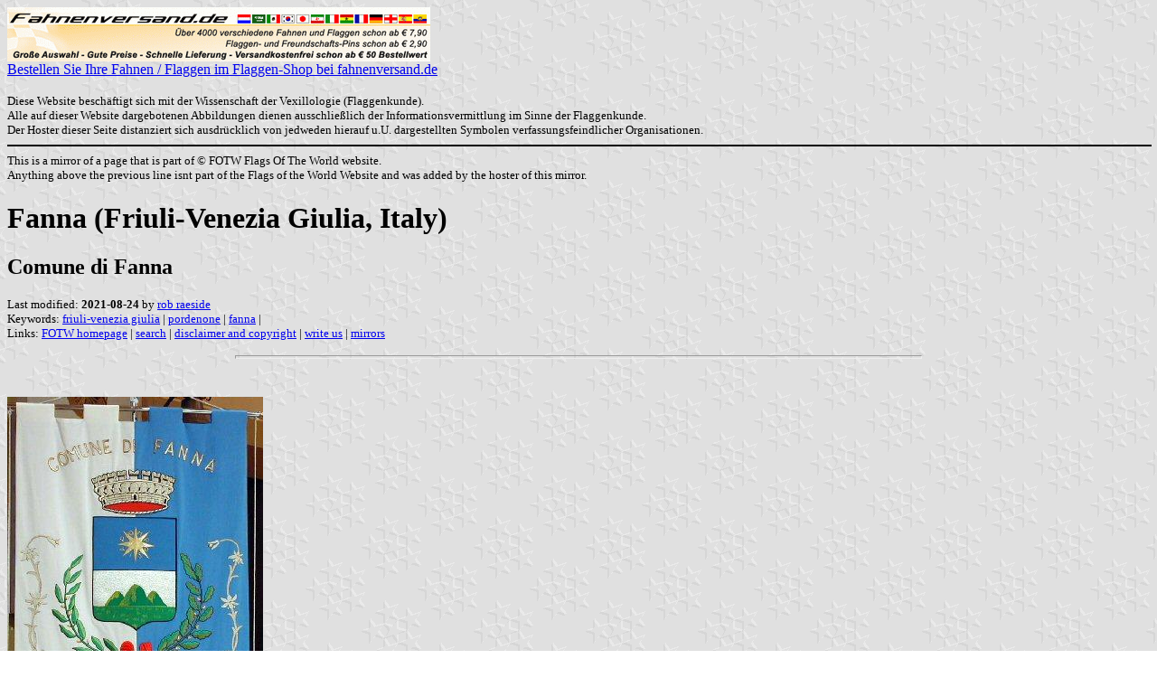

--- FILE ---
content_type: text/html; charset=ISO-8859-1
request_url: https://www.fahnenversand.de/fotw/flags/it-pn-fn.html
body_size: 1944
content:
<HTML>
<HEAD>
<TITLE>Fanna (Friuli-Venezia Giulia, Italy) - Fahnen Flaggen Fahne Flagge Flaggenshop Fahnenshop kaufen bestellen</TITLE>
<SUBTITLE Comune di Fanna>
<EDITOR rra>
<ABSTRACT >
<KEYWORDS friuli-venezia giulia,pordenone,fanna,>
<meta name="viewport" content="width=device-width, initial-scale=1.0">
</head>
<BODY background="../images/fotwbckg.gif">
<A HREF="/" alt="Fahnen und Flaggen, Fahne kaufen, Flagge bestellen, Fahne bestellen, Flagge kaufen, Flaggenshop, Fahnenversand" title="Fahnen Flaggen Fahne kaufen Flagge bestellen Fahnenshop Flaggenshop Flaggenversand"><IMG SRC="/images/banner/details_fahnenversand.de.gif" style="width: 100%; max-width: 468px; aspect-ratio: 468 / 60;" BORDER=0 VALIGN=CENTER>
<BR>Bestellen Sie Ihre Fahnen / Flaggen im Flaggen-Shop bei fahnenversand.de</A><BR><br><FONT SIZE=2>Diese Website beschäftigt sich mit der Wissenschaft der Vexillologie (Flaggenkunde).<br>
Alle auf dieser Website dargebotenen Abbildungen dienen ausschließlich der Informationsvermittlung im Sinne der Flaggenkunde.<br>
Der Hoster dieser Seite distanziert sich ausdrücklich von jedweden hierauf u.U. dargestellten Symbolen verfassungsfeindlicher Organisationen.<br></FONT>

<hr width="100%" color="black"><sup size="-2">This is a mirror of a page that is part of &copy; FOTW Flags Of The World website.<br>Anything above the previous line isnt part of the Flags of the World Website and was added by the hoster of this mirror.</sup><br>
<H1>Fanna (Friuli-Venezia Giulia, Italy)</H1>
<H2>Comune di Fanna</H2>
<P><FONT SIZE=-1>Last modified: <B>2021-08-24</B> by <A HREF="mailme.html">rob raeside</A>
<BR>
Keywords: <A HREF="keywordf.html#friuli-venezia giulia">friuli-venezia giulia</A> | <A HREF="keywordp.html#pordenone">pordenone</A> | <A HREF="keywordf.html#fanna">fanna</A> | <BR>
Links: <A HREF="index.html">FOTW homepage</A> |
<A HREF="search.html">search</A> | 
<A HREF="disclaim.html">disclaimer and copyright</A> | 
<A HREF="mailme.html">write us</A> | 
<A HREF="mirror.html">mirrors</A>
</FONT><br><HR SIZE=4 ALIGN=CENTER WIDTH=60%><br>
<!--CUT ABOVE-->




</p>

<p><a href="../images/i/it-pn-fn.jpg"><img
src="../images/i/it-pn-fn.jpg" border="0"></a><br>
image from &lt;<a href="http://www.natisone.it/foto/fanna06a.jpg">www.natisone.it</a>&gt;</p>

<hr>

<ul>
    <li><a href="#over">Overview</a></li>
</ul>

<hr>

<p><em>See also:</em> </p>

<ul>
    <li><a href="it.html">Italy</a> </li>
    <li><a href="it-fri.html">Friuli-Venezia Giulia Region</a> </li>
    <li><a href="it-pn.html">Pordenone Province</a></li>
</ul>

<hr>

<h2><a name="over">Overview</a></h2>

<p>Fanna is at Pordenone Province, Friuli-Venezia Giulia.<br>
<em>Dov Gutterman</em>, 25 November 2004</p>

<hr>
<br>&nbsp;<br><sup size="-2">Anything below the following line isnt part of the Flags of the World Website and was added by the hoster of this mirror.</sup><br><hr width="100%" color="black">
<strong>
<b>Bei <a href="/" target="_self">fahnenversand.de</a> erhalten Sie eine Vielzahl an günstigen Flaggen, Pins und Aufnähern, zum Beispiel:</b><br>
<a href="/shop/nationalflagge-namibia-150x90cm-a212.html" title="die Flagge von Namibia
 (150 x 90 cm)"><img src="/shop/images/artikel/thumb/212.jpg" width="60" align="middle" vspace="5" hspace="5" border="0" alt="Fahne Namibia
 (150 x 90 cm) Flagge Flaggen Fahne Fahnen kaufen bestellen Shop" title="die Flagge von Namibia
 (150 x 90 cm)"></a>
<a href="/shop/flagge-suedstaaten-mit-truck-und-adler-150x90cm-a947.html" title="Flagge Südstaaten mit Truck und Adler
 (150 x 90 cm)"><img src="/shop/images/artikel/thumb/947.jpg" width="60" align="middle" vspace="5" hspace="5" border="0" alt="Flagge Südstaaten mit Truck und Adler
 (150 x 90 cm) Flagge Flaggen Fahne Fahnen kaufen bestellen Shop" title="Flagge Südstaaten mit Truck und Adler
 (150 x 90 cm)"></a>
<a href="/shop/fahne-mannheim-150x90cm-premium-a1777.html" title="Fahne von Mannheim
 (150 x 90 cm) Premium"><img src="/shop/images/artikel/thumb/1777.jpg" width="60" align="middle" vspace="5" hspace="5" border="0" alt="Fahne von Mannheim
 (150 x 90 cm) Premium Flagge Flaggen Fahne Fahnen kaufen bestellen Shop" title="Fahne von Mannheim
 (150 x 90 cm) Premium"></a>
<a href="/shop/flagge-norwegen-a2737.html" title="Flagge Norwegen
 im Querformat (Glanzpolyester)"><img src="/shop/images/artikel/thumb/2737.jpg" width="60" align="middle" vspace="5" hspace="5" border="0" alt="Flagge Norwegen
 im Querformat (Glanzpolyester) Flagge Flaggen Fahne Fahnen kaufen bestellen Shop" title="Flagge Norwegen
 im Querformat (Glanzpolyester)"></a>
<a href="/shop/freundschafts-pin-deutschland-syrien-1980-2024-a3522.html" title="Freundschafts-Pin
 Deutschland - Syrien (1980-2024)"><img src="/shop/images/artikel/thumb/3522.jpg" width="60" align="middle" vspace="5" hspace="5" border="0" alt="Freundschafts-Pin
 Deutschland - Syrien (1980-2024) Flagge Flaggen Fahne Fahnen kaufen bestellen Shop" title="Freundschafts-Pin
 Deutschland - Syrien (1980-2024)"></a>
</strong>
</body>
</html>





